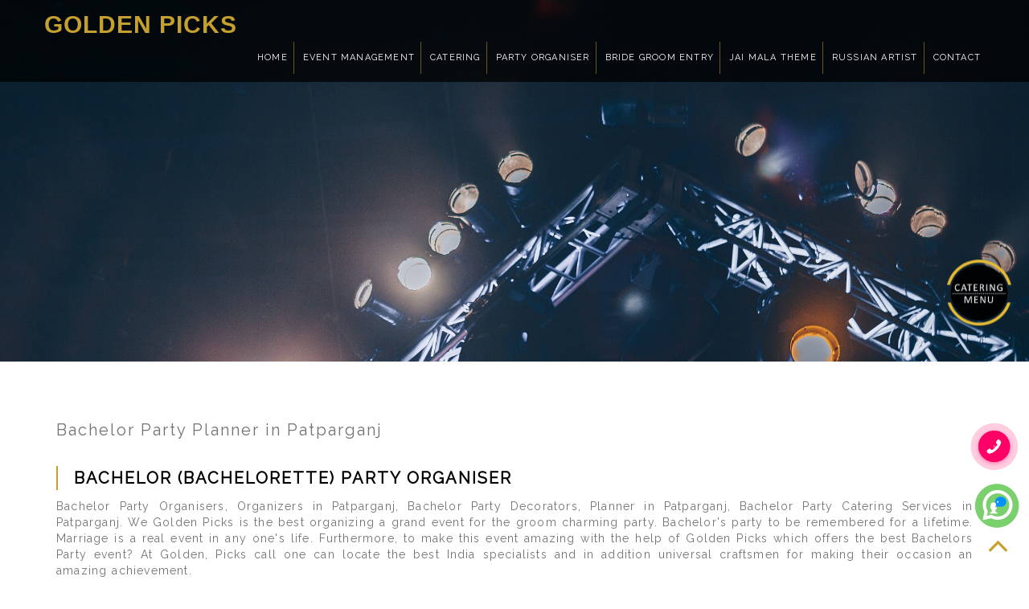

--- FILE ---
content_type: text/html
request_url: https://gpevents.in/patparganj/bachlore-party-organiser.html
body_size: 6025
content:
<!DOCTYPE html>
<html lang="en" class="no-js">
<head>
<!-- meta charec set -->
<meta charset="utf-8">
<!-- Always force latest IE rendering engine or request Chrome Frame -->
<meta http-equiv="X-UA-Compatible" content="IE=edge,chrome=1">
<title>Bachelor Party Planner in Patparganj</title>
<meta name="keywords" content="Bachelor Party Organisers, Organizers in Patparganj, Bachelor Party Decorators, Planner in Patparganj, Bachelor Party Catering Services in Patparganj">
<meta name="description" content="Bachelor Party Organisers, Organizers in Patparganj, Bachelor Party Decorators, Planner in Patparganj, Bachelor Party Catering Services in Patparganj">

<!-- Mobile Specific Meta -->
<meta name="viewport" content="width=device-width, initial-scale=1">
<!-- Favicons
================================================== -->
<link rel="icon" type="image/png" sizes="16x16" href="../img/favicon-16x16.png">

<!-- Google Font -->

<link href="https://fonts.googleapis.com/css?family=Raleway&display=swap" rel="stylesheet">

<!-- CSS
		================================================== -->
<!-- Fontawesome Icon font -->
<link rel="stylesheet" href="../css/font-awesome.min.css">
<!-- Twitter Bootstrap css -->
<link rel="stylesheet" href="../css/bootstrap.min.css">
<!-- jquery.fancybox  -->
<link rel="stylesheet" href="../css/jquery.fancybox.css">
<!-- animate -->
<link rel="stylesheet" href="../css/animate.css">
<link rel="stylesheet" href="../css/new-foot.css">
<!-- Main Stylesheet -->
<link rel="stylesheet" href="../css/main.css">
<!-- media-queries -->
<link rel="stylesheet" href="../css/media-queries.css">
<link rel="stylesheet" href="../css/new-mn-style.css">
<script src="../js/index.js"></script>
<!-- Modernizer Script for old Browsers -->
<script src="../js/modernizr-2.6.2.min.js"></script>
</head>

<body id="body">

<!-- preloader -->
<div id="preloader"> <img src="../img/preloader.gif" alt="Preloader"> </div>
<!-- end preloader --> 

<!-- 
        Fixed Navigation
        ==================================== -->
<header id="navigation" class="navbar-fixed-top navbar">
  <div class="container">
    <div class="navbar-header"> 
      <!-- responsive nav button -->
      <button type="button" class="navbar-toggle" data-toggle="collapse" data-target=".navbar-collapse"> <span class="sr-only">Toggle navigation</span> <i class="fa fa-bars fa-2x"></i> </button>
      <!-- /responsive nav button --> 
      
      <!-- logo --> 
      <a class="navbar-brand" href="index.html">
      <div class="logohead" id="logo" title="Golden Picks">Golden Picks</div>
      </a> 
      <!-- /logo --> 
    </div>
    
    <!-- main nav -->
    <div class="res-menu">
      <nav>
        <label for="drop" class="toggle toggle1">Menu</label>
        <input type="checkbox" id="drop" />
        <ul class="menu">
          <li><a href="index.html">Home</a></li>
          <li> 
            <!-- First Tier Drop Down -->
            <label for="drop-1" class="toggle">Event Management</label>
            <a class="drp-nun" href="#">Event Management</a>
            <input type="checkbox" id="drop-1"/>
            <ul>
              <li><a href="corporate-event.html">Corporate Event</a></li>
              <li><a href="event-organizer.html">Event Organizer</a></li>
              <li><a href="wedding-event-management.html">Wedding Event</a></li>
              <li><a href="wedding-planner.html">Wedding Planner</a></li>
              <li><a href="conferences.html">Business Conferences</a></li>
              <li><a href="seminars.html">Business Seminars</a></li>
            </ul>
          </li>
          <li> 
            <!-- First Tier Drop Down -->
            <label for="drop-2" class="toggle">Catering</label>
            <a class="drp-nun" href="#">Catering</a>
            <input type="checkbox" id="drop-2"/>
            <ul>
              <li><a href="wedding-caterers.html">Wedding Caterers</a></li>
              <li><a href="birthday-party-catering.html">Birthday Party Catering</a></li>
              <li><a href="anniversary-party-catering.html">Anniversary Catering</a></li>
              <li><a href="family-party-catering.html">Family Party Catering</a></li>
              <li><a href="personal-events-party-catering.html">Personal Events Catering</a></li>
              <li><a href="kitty-party-catering.html">Kitty Party Catering</a></li>
              <li><a href="breakfast-and-lunch.html">Breakfast And Lunch</a></li>
            </ul>
          </li>
          <li> 
            <!-- First Tier Drop Down -->
            <label for="drop-3" class="toggle">Party Organiser</label>
            <a class="drp-nun" href="#">Party Organiser</a>
            <input type="checkbox" id="drop-3"/>
            <ul>
              <li><a href="surprise-party-organiser.html">Surprise Party</a></li>
              <li><a href="dinner-party-organiser.html">Dinner Party</a></li>
              <li><a href="garden-party-organiser.html">Garden Party</a></li>
              <li><a href="sports-party-organiser.html">Sports Party</a></li>
              <li><a href="cocktail-party-organisers.html">Cocktail Party</a></li>
              <li><a href="house-party-organiser.html">House Party</a></li>
              <li><a href="bachlore-party-organiser.html">Bachlore Party</a></li>
              <li><a href="new-year-eve.html">New Year Eve</a></li>
              <li><a href="zombie-party-theme.html">Zombie Party Theme</a></li>
              <li><a href="harry-potter-theme.html">Harry Potter Theme</a></li>
              <li><a href="superherose-party-theme.html">Superherose Party Theme</a></li>
              <li><a href="disney-party-theme.html">Disney Party Theme</a></li>
              <li><a href="gangster-party-theme.html">Gangster Party Theme</a></li>
              <li><a href="sleepover-party.html">Sleepover Party</a></li>
              <li><a href="easter-party.html">Easter Party</a></li>
              <li><a href="custom-party.html">Custom Party</a></li>
            </ul>
          </li>
          <li><a href="bride-groom-entry.html">Bride Groom Entry</a></li>
          <li><a href="jai-mala-themes.html">Jai Mala Theme</a></li>
          <li> 
            <!-- First Tier Drop Down -->
            <label for="drop-4" class="toggle">Russian Artist</label>
            <a class="drp-nun" href="#">Russian Artist</a>
            <input type="checkbox" id="drop-4"/>
            <ul>
              <li><a href="russian-artists.html">Russian Artists</a></li>
              <li><a href="russian-hostess.html">Russian Hostess</a></li>
              <li><a href="belly-dancer.html">Belly Dancer</a></li>
              <li><a href="russian-chef.html">Russian Chef</a></li>
              <li><a href="russian-tequila-girl.html">Russian Tequila Girl</a></li>
              <li><a href="russian-symphony-band.html">Russian Symphony Band</a></li>
              <li><a href="flower-girl.html">Flower Girl</a></li>
              <li><a href="red-carpet-girl.html">Red Carpet Girl</a></li>
              <li><a href="russian-bartenders.html">Russian Bartenders</a></li>
              <li><a href="brazil-rio-girls.html">Brazil Rio Girls</a></li>
              <li><a href="tanoura-act.html">Tanoura Act</a></li>
              <li><a href="live-human-fountain.html">Live Human Fountain</a></li>
              <li><a href="flute-mermaid.html">Flute Mermaid</a></li>
              <li><a href="martini-girl.html">Martini Girl</a></li>
              <li><a href="champagne-stroller-girl.html">Champagne Stroller Girl</a></li>
              <li><a href="russian-fire-dance-show.html">Russian Fire Dance Show</a></li>
              <li><a href="russian-fairy-princess-girl.html">Russian Fairy Girl</a></li>
              <li><a href="pole-dance.html">Pole Dance</a></li>
              <li><a href="russian-led-dhol.html">Russian LED Dhol</a></li>
              <li><a href="russian-led-bar-table.html">Russian LED Bar Table</a></li>
              <li><a href="aqua-mermaid.html">Aqua Mermaid</a></li>
              <li><a href="shooting-star.html">Shooting Star</a></li>
              <li><a href="chandelier-bar.html">Chandelier Bar</a></li>
              <li><a href="peacock-welcome-entry.html">Peacock Welcome Entry</a></li>
              <li><a href="russian-dj-girls.html">Russian DJ Girls</a></li>
            </ul>
          </li>
          <li class="current"><a href="../contact.html">Contact</a></li>
        </ul>
      </nav>
    </div>
    <!-- /main nav --> 
    
  </div>
</header>
<!--
        End Fixed Navigation
        ==================================== --> 

<!--
        Home Slider
        ==================================== -->

<section id="slider" class="inner-banner2">
  <div id="carousel-example-generic" class="carousel slide inner-banner1" data-ride="carousel"> 
    
    <!-- Wrapper for slides -->
    <div class="carousel-inner inner-banner" role="listbox"> 
      
      <!-- single slide -->
      <div class="item active inner-bannerimg" style="background-image: url(../img/partyorganiser.jpg);"> </div>
      <!-- end single slide --> 
      
    </div>
    <!-- End Wrapper for slides --> 
    
  </div>
</section>

<!--
        End Home SliderEnd
        ==================================== -->
<section id="about" class="about" tabindex="-1" style="outline: none;">
  <div class="container">
    <div class="row mb-5">
      <div class="col-lg-12">
        <div class="cl"></div>
        <h1 class="h1head">Bachelor Party Planner in Patparganj</h1>
        <h2 class="h-2-head">Bachelor (Bachelorette) Party Organiser</h2>
        <div class="cl"></div>
        <p>Bachelor Party Organisers, Organizers in Patparganj, Bachelor Party Decorators, Planner in Patparganj, Bachelor Party Catering Services in Patparganj. We Golden Picks is the best organizing a grand event for the groom charming party. Bachelor's party to be remembered for a lifetime. Marriage is a real event in any one's life. Furthermore, to make this event amazing with the help of Golden Picks which offers the best Bachelors Party event? At Golden, Picks call one can locate the best India specialists and in addition universal craftsmen for making their occasion an amazing achievement.<br>
<br>

We are the Bachelor party planners in Patparganj. Prior to the wedding every one of us wants to host the best unhitched Bachelor Party that will leave an effect for the whole lifetime<br>
<br>

The services offered at Artist On Call are by the best experts who are serving in this field for various years and are profoundly experienced in giving the best support of the customers. Bachelors Party contractors in Patparganj mastermind best artists to organize, artists and in addition stays for making the occasion effective. The specialists are composed according to the particular prerequisite of the customer.<br>
<br>

The greatest resource Artist On Call is its wide system scope that causes them to mastermind specialists from various fields to fulfill the groups of onlookers. On request, the experts at Artist On Call orchestrate big names who can add an extraordinary elegance to the Bachelor Party event. Golden Picks orchestrates unhitched Bachelor Party anywhere in Patparganj. For profiting their administration one can without much of a stretch contact the experts of the organization by calling at their individual contact numbers.</p>
      </div>
    </div>
  </div>
</section>
<section id="team" class="team">
  <div class="container">
    <div class="row">
      <div class="text-center wow fadeInRight animated" data-wow-duration="500ms"> </div>
      <!-- single member -->
      <figure class="team-member col-md-6 col-sm-6 col-xs-12 text-center wow fadeInUp animated" data-wow-duration="500ms">
        <img src="../img/pro/All-EVENT.jpg" alt="All-EVENT" class="img-responsive">
        </figure>
      <!-- end single member --> 
      
      <!-- single member -->
      <figure class="team-member col-md-6 col-sm-6 col-xs-12 text-center wow fadeInUp animated" data-wow-duration="500ms">
        <img src="../img/pro/BACHELOR-PARTY-ORGANISER.jpg" alt="BACHELOR-PARTY-ORGANISER" class="img-responsive">
        </figure>
      <!-- end single member --> 
      
    </div>
  </div>
</section>
<!--
        Features
        ==================================== -->
<div id="colorlib-counter" class="colorlib-counters" style="background-image: url(../img/enquiry-bg.jpg); background-position: 50% 41.2969px; background-position: center; background-size: cover;" data-stellar-background-ratio="0.5">
  <div class="overlay"></div>
  <div class="fullwidth">
    <div class="row nopad">
      <div class="col-md-3 col-sm-6 aside-stretch text-center animate-box fadeInUp animated-fast">
        <div class="counter-entry"> <img src="../img/pro/enquiry.jpg" alt="enquiry" class="img-responsive"> </div>
      </div>
      <div class="col-md-8 col-sm-6 text-center animate-box enq-marg fadeInUp animated-fast">
        <div class="row">
          <iframe src="../send.html" frameborder="0" scrolling="no"></iframe>
        </div>
      </div>
    </div>
  </div>
</div>
<section id="team" class="team">
  <div class="container">
    <div class="row">
<div class="sec-title text-center wow fadeInUp animated animated" data-wow-duration="700ms" style="margin: 40px 0 0 0;visibility: visible; animation-duration: 700ms; animation-name: fadeInUp;">
        <h2>Menu we Offered</h2>
        <div class="devider"><i class="fa fa-heart-o fa-lg"></i></div>
      </div>
      <div class="sec-sub-title text-center wow fadeInRight animated" data-wow-duration="500ms"> </div>
      
      <!-- single member -->
      <figure class="team-member col-md-3 col-sm-6 col-xs-12 text-center wow fadeInUp animated" data-wow-duration="500ms">
        <div class="member-thumb"> <img src="../img/pro/BASIC-VEG-MENU.jpg" alt="BASIC-VEG-MENU" class="img-responsive"> </div>
        <h4>Basic Veg Menu</h4>
        <span><a href="../img/Basic-Veg-Menu.pdf" target="_blank">DOWNLOAD MENU</a></span> </figure>
      <!-- end single member --> 
      
      <!-- single member -->
      <figure class="team-member col-md-3 col-sm-6 col-xs-12 text-center wow fadeInUp animated" data-wow-duration="500ms">
        <div class="member-thumb"> <img src="../img/pro/BASIC-NON-VEG-MENU.jpg" alt="BASIC-NON-VEG-MENU" class="img-responsive"> </div>
        <h4>Basic Non Veg Menu</h4>
        <span><a href="../img/Basic-Non-Veg-Menu.pdf" target="_blank">DOWNLOAD MENU</a></span> </figure>
      <!-- end single member --> 
      
      <!-- single member -->
      <figure class="team-member col-md-3 col-sm-6 col-xs-12 text-center wow fadeInUp animated" data-wow-duration="500ms">
        <div class="member-thumb"> <img src="../img/pro/VEG-DELUXE-MENU.jpg" alt="VEG-DELUXE-MENU" class="img-responsive"> </div>
        <h4>Veg Deluxe Menu</h4>
        <span><a href="../img/Veg-Deluxe-Menu.pdf" target="_blank">DOWNLOAD MENU</a></span> </figure>
      <!-- end single member --> 
      
      <!-- single member -->
      <figure class="team-member col-md-3 col-sm-6 col-xs-12 text-center wow fadeInUp animated" data-wow-duration="500ms">
        <div class="member-thumb"> <img src="../img/pro/NON-VEG-DELUXE-MENU.jpg" alt="NON-VEG-DELUXE-MENU" class="img-responsive"> </div>
        <h4>Non Veg Deluxe Menu</h4>
        <span><a href="../img/Non-Veg-Deluxe-Menu.pdf" target="_blank">DOWNLOAD MENU</a></span> </figure>
      <!-- end single member --> 
      
    </div>
  </div>
</section>

<div class="blog-content">
  <div class="container">
    <div class="row">
      <div class="col-md-12">
        <h4 class="home-title padbth"><a href="../contact.html"> Let's Discuss an Event</a> or Call +91-9910277066</h4>
      </div>
    </div>
  </div>
</div>
<section id="contact" class="contact"> 
  <!-- Google map -->
  <iframe src="https://www.google.com/maps/embed?pb=!1m16!1m12!1m3!1d27996.044697354388!2d77.12354524524507!3d28.704432814757517!2m3!1f0!2f0!3f0!3m2!1i1024!2i768!4f13.1!2m1!1sAggarwal%20Tower%2C%20CU%20Block%20%2C%20Pitampura%2C%20New%20Delhi-34!5e0!3m2!1sen!2sin!4v1571013299725!5m2!1sen!2sin" width="100%" height="350" frameborder="0" style="border:0;" allowfullscreen=""></iframe>
  <!-- End Google map --> 
</section>
<footer id="footer" class="hoc clear"> 
  
  <!-- ################################################################################################ -->
  <div class="container">
    <div class="row">
      <div class="one_quarter first">
        <div class="logoname clear"><a href="index.html"><span>Golden Picks</span></a></div>
        <p class="btmspace-30">GOLDEN PICKS serve you best catering service in Patparganj NCR as we serve you with the top-notch quality of food and other services</p>
        <ul class="faico clear">
          <li><a class="faicon-facebook" href="https://www.facebook.com/goldenpicksdelhi/" target="_blank" title="Facebook"><i class="fa fa-facebook"></i></a></li>
          <li><a class="faicon-youtube" href="https://www.youtube.com/channel/UC0Y4QWC9gg2YakZZ-3PhAig/featured" target="_blank" title="Youtube"><i class="fa fa-youtube"></i></a></li>
          <li><a class="faicon-instagram" href="https://www.instagram.com/event_by_ankitbhatia" target="_blank" title="Instagram"><i class="fa fa-instagram"></i></a></li>
          <li><a class="faicon-linkedin" href="https://www.linkedin.com/in/golden-picks-461668209/" target="_blank" title="Linkedin"><i class="fa fa-linkedin"></i></a></li>
          <li><a class="faicon-locate" href="https://www.google.com/maps/place/Golden+Picks-+Wedding+Event+Caterers,+Planner+%26+Decorators+in+Delhi/@28.7143139,77.1396887,17z/data=!3m1!4b1!4m5!3m4!1s0x0:0xcb6d918cbf345e32!8m2!3d28.7143139!4d77.1418774" target="_blank" title="Locate us on Map"><i class="fa fa-map-marker"></i></a></li>
        </ul>
      </div>
      <div class="one_quarter">
        <h3 class="heading">Contact Us</h3>
        <ul class="nospace linklist contact">
          <li><i class="fa fa-map-marker"></i>
            <address>
            Aggarwal Tower, Block CU, Office No. 301, 302, Behind Income Tax Colony, Pitampura, New Delhi - 110034, India
            </address>
          </li>
          <li><i class="fa fa-phone"></i> +91-9910277066</li>
          <li><i class="fa fa-envelope"></i> goldenpicks302@gmail.com</li>
        </ul>
      </div>
      <div class="one_quarter">
        <h3 class="heading">Our Services</h3>
        <ul class="nospace linklist">
          <li><i class="fa fa-check-circle"></i>&nbsp;&nbsp;<a href="event-management-company.html">Event Management</a></li>
          <li><i class="fa fa-check-circle"></i>&nbsp;&nbsp;<a href="party-organisers-planners.html">Party Organisers</a></li>
          <li><i class="fa fa-check-circle"></i>&nbsp;&nbsp;<a href="catering-services.html">Catering Services</a></li>
          <li><i class="fa fa-check-circle"></i>&nbsp;&nbsp;<a href="bride-groom-entry.html">Bride Groom Entry</a></li>
        </ul>
      </div>
      <div class="one_quarter second">
        <h3 class="heading">&nbsp;</h3>
        <ul class="nospace linklist">
          <li><i class="fa fa-check-circle"></i>&nbsp;&nbsp;<a href="jai-mala-themes.html">Jai Mala Themes</a></li>
          <li><i class="fa fa-check-circle"></i>&nbsp;&nbsp;<a href="russian-artists.html">Russian Artist</a></li>
          <li><i class="fa fa-check-circle"></i>&nbsp;&nbsp;<a href="molecular-bar.html">Molecular Bar</a></li>
          <li><i class="fa fa-check-circle"></i>&nbsp;&nbsp;<a href="book-caterers.html">Book Caterer</a></li>
        </ul>
      </div>
      <div class="cl"></div>
      
      <div class="cl"></div>
      <div class="row">
        <div class="col-sm-6 col-lg-12">
          <div class="copyright_text">
            <p>Copyright © 2019 · All Rights Reserved Golden Picks | <a href="https://www.gpevents.in/generator/data/sitemap.html" class="author-name">Sitemap</a> | Promoted by <a href="https://www.adnetindia.in/" target="_blank">AdNet India</a></p>
          </div>
        </div>
      </div>
    </div>
  </div>
  <!-- ################################################################################################ --> 
  
</footer>
<a href="javascript:void(0);" id="back-top"><i class="fa fa-angle-up fa-3x"></i></a>
<div class="jsn-air-balloon request_quote"> <a data-toggle="modal" data-target="#request-modal"><a href="book-caterers.html"><img src="../img/gp-food-menu.png" alt="gp-food-menu"></a></a> </div>
<div style="position:fixed; right:10px; bottom:60px; z-index:999999" class="tooltip"><a href="https://wa.me/919910277066?text=I'm%20looking%20for%20your%20services" target="_blank"><img src="../img/whatspp-icon.gif"  width="60px;"/></a></div>
<div style="position:fixed; right:8px; bottom:130px; z-index:999999" class="tooltip"><a href="tel:+919910277066" target="_blank"><img src="../img/hotline.gif"  width="70px;"/></a></div>

<!-- Essential jQuery Plugins
		================================================== --> 
<!-- Main jQuery --> 
<script src="../js/mn.js"></script> 
<script src="../js/jquery-1.11.1.min.js"></script> 
<!-- Single Page Nav --> 
<script src="../js/jquery.singlePageNav.min.js"></script> 
<!-- Twitter Bootstrap --> 
<script src="../js/bootstrap.min.js"></script> 
<!-- jquery.fancybox.pack --> 
<script src="../js/jquery.fancybox.pack.js"></script> 
<!-- jquery.mixitup.min --> 
<script src="../js/jquery.mixitup.min.js"></script> 
<!-- jquery.parallax --> 
<script src="../js/jquery.parallax-1.1.3.js"></script> 
<!-- jquery.countTo --> 
<script src="../js/jquery-countTo.js"></script> 
<!-- jquery.appear --> 
<script src="../js/jquery.appear.js"></script> 
<!-- Contact form validation --> 
<script src="http://cdnjs.cloudflare.com/ajax/libs/jquery.form/3.32/jquery.form.js"></script> 
<script src="http://cdnjs.cloudflare.com/ajax/libs/jquery-validate/1.11.1/jquery.validate.min.js"></script> 
<!-- Google Map --> 
<script type="text/javascript" src="http://maps.googleapis.com/maps/api/js?sensor=false"></script> 
<!-- jquery easing --> 
<script src="../js/jquery.easing.min.js"></script> 
<!-- jquery easing --> 
<script src="../js/wow.min.js"></script> 
<script>
			var wow = new WOW ({
				boxClass:     'wow',      // animated element css class (default is wow)
				animateClass: 'animated', // animation css class (default is animated)
				offset:       120,          // distance to the element when triggering the animation (default is 0)
				mobile:       false,       // trigger animations on mobile devices (default is true)
				live:         true        // act on asynchronously loaded content (default is true)
			  }
			);
			wow.init();
		</script> 
<!-- Custom Functions --> 
<!-- Google tag (gtag.js) -->
<script async src="https://www.googletagmanager.com/gtag/js?id=G-4NR6QHHBBK"></script>
<script>
  window.dataLayer = window.dataLayer || [];
  function gtag(){dataLayer.push(arguments);}
  gtag('js', new Date());

  gtag('config', 'G-4NR6QHHBBK');
</script>

<script src="../js/custom.js"></script>
<script src="../js/foot-loc.js"></script>
</body>
</html>

--- FILE ---
content_type: text/html
request_url: https://gpevents.in/send.html
body_size: 1839
content:
<!DOCTYPE html>
<html lang="en" class="no-js">
<head>
<!-- meta charec set -->
<meta charset="utf-8">
<!-- Always force latest IE rendering engine or request Chrome Frame -->
<meta http-equiv="X-UA-Compatible" content="IE=edge,chrome=1">
<title>Send Enquiry</title>
<meta name="keywords" content="Send Enquiry">
<meta name="description" content="Send Enquiry">

<!-- Mobile Specific Meta -->
<meta name="viewport" content="width=device-width, initial-scale=1">
<!-- Favicons
================================================== -->
<link rel="icon" type="image/png" sizes="16x16" href="img/favicon-16x16.png">

<!-- Google Font -->

<link href="https://fonts.googleapis.com/css?family=Raleway&display=swap" rel="stylesheet">

<!-- CSS
		================================================== -->
<!-- Fontawesome Icon font -->
<link rel="stylesheet" href="css/font-awesome.min.css">
<!-- Twitter Bootstrap css -->
<link rel="stylesheet" href="css/bootstrap.min.css">
<!-- jquery.fancybox  -->
<link rel="stylesheet" href="css/jquery.fancybox.css">
<!-- animate -->
<link rel="stylesheet" href="css/animate.css">
<link rel="stylesheet" href="css/new-foot.css">
<!-- Main Stylesheet -->
<link rel="stylesheet" href="css/main.css">
<!-- media-queries -->
<link rel="stylesheet" href="css/media-queries.css">
<link rel="stylesheet" href="css/new-mn-style.css">
<script src="js/index.js"></script>
<!-- Modernizer Script for old Browsers -->
<script src="js/modernizr-2.6.2.min.js"></script>
</head>

<body id="body" style="background-color: transparent;">

<form action="send.php" method="post" name="form1" id="form1" onsubmit="return validateForm()">
            <!--add hidden field-->
            <input type="hidden" name="span_email">
            <!--end hidden field-->
            
            <div class="colmd-cl">
              <div class="form-group user-name">
                <label for="nameFive-first" class="sr-only">Name</label>
                <input name="name" type="text" id="name" class="form-control" required="required" placeholder="Your Name">
              </div>
              <div class="form-group user-email">
                <label for="emailFive" class="sr-only">Email</label>
                <input name="email" type="email" id="email" class="form-control" placeholder="Email Address">
              </div>
              <div class="form-group user-phone">
                <label for="websiteOne" class="sr-only">Mobile</label>
                <input name="mobile" type="number" id="mobile" class="form-control" required="required" placeholder="Mobile">
              </div>
              <div class="form-group user-phone">
                <label for="websiteOne" class="sr-only">Address</label>
                <input name="address" type="text" id="address" class="form-control" required="required" placeholder="Address">
              </div>
            </div>
            <!-- /.col-md-6 -->
            <div class="colmd-cl colmd-clmbl">
              <div class="form-group user-message">
                <label for="messageOne" class="sr-only">Message</label>
                <textarea class="form-control" required="required" name="requirement" id="requirement" placeholder="Write Message"></textarea>
              </div>
              <div class="form-group col-md-12 col-sm-12 col-xs-12 inpt-marg"> <span class="form-name"><img src="captcha.php" /></span>
                <input class="form-control field" name="vercode" type="text" id="vercode" placeholder="Enter Given Code:" size="23" required="required" />
                </div>
              <div class="form-group user-message">
                <button type="button" class="theme-btn btn-style-two" value="Submit" onClick="submitForm()"><span>Get Quote</span></button>
              </div>
            </div>
          </form>

<!-- Essential jQuery Plugins
		================================================== --> 
<!-- Main jQuery --> 
<script src="js/mn.js"></script> 
<script src="js/jquery-1.11.1.min.js"></script> 
<!-- Single Page Nav --> 
<script src="js/jquery.singlePageNav.min.js"></script> 
<!-- Twitter Bootstrap --> 
<script src="js/bootstrap.min.js"></script> 
<!-- jquery.fancybox.pack --> 
<script src="js/jquery.fancybox.pack.js"></script> 
<!-- jquery.mixitup.min --> 
<script src="js/jquery.mixitup.min.js"></script> 
<!-- jquery.parallax --> 
<script src="js/jquery.parallax-1.1.3.js"></script> 
<!-- jquery.countTo --> 
<script src="js/jquery-countTo.js"></script> 
<!-- jquery.appear --> 
<script src="js/jquery.appear.js"></script> 
<!-- Contact form validation --> 
<script src="http://cdnjs.cloudflare.com/ajax/libs/jquery.form/3.32/jquery.form.js"></script> 
<script src="http://cdnjs.cloudflare.com/ajax/libs/jquery-validate/1.11.1/jquery.validate.min.js"></script> 
<!-- Google Map --> 
<script type="text/javascript" src="http://maps.googleapis.com/maps/api/js?sensor=false"></script> 
<!-- jquery easing --> 
<script src="js/jquery.easing.min.js"></script> 
<!-- jquery easing --> 
<script src="js/wow.min.js"></script> 
<script>
			var wow = new WOW ({
				boxClass:     'wow',      // animated element css class (default is wow)
				animateClass: 'animated', // animation css class (default is animated)
				offset:       120,          // distance to the element when triggering the animation (default is 0)
				mobile:       false,       // trigger animations on mobile devices (default is true)
				live:         true        // act on asynchronously loaded content (default is true)
			  }
			);
			wow.init();
		</script> 
<!-- Custom Functions --> 
<!-- Google tag (gtag.js) -->
<script async src="https://www.googletagmanager.com/gtag/js?id=G-4NR6QHHBBK"></script>
<script>
  window.dataLayer = window.dataLayer || [];
  function gtag(){dataLayer.push(arguments);}
  gtag('js', new Date());

  gtag('config', 'G-4NR6QHHBBK');
</script>
<script type="text/javascript">const btn=document.querySelector("#btn"),btnText=document.querySelector("#btnText");btn.onclick=()=>{btnText.innerHTML="Thanks",btn.classList.add("active")};</script>
<script>function submitForm(){var e=document.getElementsByName("form1")[0];return e.submit(),e.reset(),!1}</script>
<script src="js/custom.js"></script>
<script src="js/foot-loc.js"></script>
</body>
</html>

--- FILE ---
content_type: text/html; charset=UTF-8
request_url: https://gpevents.in/captcha.php
body_size: 1150
content:
���� JFIF      �� ;CREATOR: gd-jpeg v1.0 (using IJG JPEG v62), quality = 80
�� C 


		
%# , #&')*)-0-(0%()(�� C



(((((((((((((((((((((((((((((((((((((((((((((((((((��   A" ��           	
�� �   } !1AQa"q2���#B��R��$3br�	
%&'()*456789:CDEFGHIJSTUVWXYZcdefghijstuvwxyz���������������������������������������������������������������������������        	
�� �  w !1AQaq"2�B����	#3R�br�
$4�%�&'()*56789:CDEFGHIJSTUVWXYZcdefghijstuvwxyz��������������������������������������������������������������������������   ? �R��<
|L�$���Mƥ�{����hdu$1��/��p���w��%t7���K�����jw�2���M�g�m��Π�ߐ]�e�1�$�����kq⯇����=���n��mI���/#4(FLk���J�zW^�V^+��^�{�K�i0hW���O����%�U�Ra�-�V!,� ���0̴W��*�F��K�_F�5K�cR��&���1q��\yq�E!eXٔ"E�F��]�5~x�X�J��/f��~h9�P���4���ѻ��*aN�$�@@<R���Oks��ϧ����Y���L�De�T�ym�'���J (�� ��<C�x�K�"��� �6Ri�_�W� �����`�Ƴ�.����M$.�(�5�	#r0*��A�ECE t�*��[K}r[��D��ŧ[@�F���^8Մcq�go|p*]s����*�O��?:����S��Q�w�ؼ�UD�m7�r��R� �/�$������J&���l�������$�%pB(;��4'�oM�dm"};MC�7:-���-��� =X�I5��@]�=�����I��akNN�PG� �
��( ��(��

--- FILE ---
content_type: application/javascript
request_url: https://gpevents.in/js/index.js
body_size: 1514
content:
/**
 * jquery.responsive-menu.js
 * jQuery + CSS Multi Level Responsive Menu
 */

jQuery(function($) {
  $.fn.responsivenav = function(args) {
    // Default settings
    var defaults = {
      responsive: true,
      width: 480,                           // Responsive width
      button: $(this).attr('id')+'-button', // Menu button id
      animation: {                          // Menu animation
        effect: 'slide',                    // Accepts 'slide' or 'fade'
        show: 150,
        hide: 100
      },
      selected: 'selected',                 // Selected class
      arrow: 'downarrow'                    // Dropdown arrow class
    };
    var settings = $.extend(defaults, args);
    
    // Initialize the menu and the button
    init($(this).attr('id'), settings.button);
    
    function init(menuid, buttonid) {
      setupMenu(menuid, buttonid);
      // Add a handler function for the resize and orientationchange event
      $(window).bind('resize orientationchange', function(){ resizeMenu(menuid, buttonid); });
      // Trigger initial resize
      resizeMenu(menuid, buttonid);
    }
    
    function setupMenu(menuid, buttonid) {
      var $mainmenu = $('#'+menuid+'>ul');
      
      var $headers = $mainmenu.find("ul").parent();
      // Add dropdown arrows
      $headers.each(function(i) {
        var $curobj = $(this);
        $curobj.children('a:eq(0)').append('<span class="'+settings.arrow+'"></span>');
      });
      
      if ( settings.responsive ) {
        // Menu button click event
        // Displays top-level menu items
        $('#'+buttonid).click(function(e) {
          e.preventDefault();
          
          if ( isSelected($('#'+buttonid)) ) {
            // Close menu
            collapseChildren('#'+menuid);
            animateHide($('#'+menuid), $('#'+buttonid));
          } else {
            // Open menu
            animateShow($('#'+menuid), $('#'+buttonid));
          }
        });
      }
    }
    
    function resizeMenu(menuid, buttonid) {
      var $ww = document.body.clientWidth;
      
      // Add mobile class to elements for CSS use
      // instead of relying on media-query support
      if ( $ww > settings.width || !settings.responsive) {
        $('#'+menuid).removeClass('mobile');
        $('#'+buttonid).removeClass('mobile');
      } else {
        $('#'+menuid).addClass('mobile');
        $('#'+buttonid).addClass('mobile');
      }
      
      var $headers = $('#'+menuid+'>ul').find('ul').parent();
      
      $headers.each(function(i) {
        var $curobj = $(this);
        var $link = $curobj.children('a:eq(0)');
        var $subul = $curobj.find('ul:eq(0)');
        
        // Unbind events
        $curobj.unbind('mouseenter mouseleave');
        $link.unbind('click');
        animateHide($curobj.children('ul:eq(0)'));
        
        if ( $ww > settings.width  || !settings.responsive ) {
          // Full menu
          $curobj.hover(function(e) {
            var $targetul = $(this).children('ul:eq(0)');
            
            var $dims = { w: this.offsetWidth,
                          h: this.offsetHeight,
                          subulw: $subul.outerWidth(),
                          subulh: $subul.outerHeight()
                        };
            var $istopheader = $curobj.parents('ul').length == 1 ? true : false;
            $subul.css($istopheader ? {} : { top: 0 });
            var $offsets = { left: $(this).offset().left, 
                             top: $(this).offset().top
                           };
            var $menuleft = $istopheader ? 0 : $dims.w;
            $menuleft = ( $offsets.left + $menuleft + $dims.subulw > $(window).width() ) ? ( $istopheader ? -$dims.subulw + $dims.w : -$dims.w ) : $menuleft;
            $targetul.css({ left:$menuleft+'px', 
                           width:$dims.subulw+'px' 
                          });
            
            animateShow($targetul);
          },
          function(e) {
            var $targetul = $(this).children('ul:eq(0)');
            animateHide($targetul);
          });
        } else {
          // Compact menu
          $link.click(function(e) {
            e.preventDefault();

            var $targetul = $curobj.children('ul:eq(0)');
            if ( isSelected($curobj) ) {
              collapseChildren($targetul);
              animateHide($targetul);
            } else {
              //collapseSiblings($curobj);
              animateShow($targetul);
            }
          });
        }
      });
      
      collapseChildren('#'+menuid);
      
      if ( settings.responsive && isSelected($('#'+buttonid)) ) {
        //collapseChildren('#'+menuid);
        $('#'+menuid).hide();
        $('#'+menuid).removeAttr('style');
        $('#'+buttonid).removeClass(settings.selected);
      }
    }
    
    function collapseChildren(elementid) {
      // Closes all submenus of the specified element
      var $headers = $(elementid).find('ul');
      $headers.each(function(i) {
        if ( isSelected($(this).parent()) ) {
          animateHide($(this));
        }
      });
    }
    
    function collapseSiblings(element) {
      var $siblings = element.siblings('li');
      $siblings.each(function(i) {
        collapseChildren($(this));
      });
    }
    
    function isSelected(element) {
      return element.hasClass(settings.selected);
    }
    
    function animateShow(menu, button) {
      if ( !button ) { var button = menu.parent(); }
      
      button.addClass(settings.selected);
      
      if ( settings.animation.effect == 'fade' ) {
        menu.fadeIn(settings.animation.show);
      } else if ( settings.animation.effect == 'slide' ) {
        menu.slideDown(settings.animation.show);
      } else {
        menu.show();
        menu.removeClass('hide');
      }
    }
    
    function animateHide(menu, button) {
      if ( !button ) { var button = menu.parent(); }
      
      if ( settings.animation.effect == 'fade' ) {
        menu.fadeOut(settings.animation.hide, function() { 
          menu.removeAttr('style');
          button.removeClass(settings.selected);
        });
      } else if ( settings.animation.effect == 'slide' ) {
        menu.slideUp(settings.animation.hide, function() { 
          menu.removeAttr('style');
          button.removeClass(settings.selected);
        });
      } else {
        menu.hide();
        menu.addClass('hide');
        menu.removeAttr('style');
        button.removeClass(settings.selected);
      }
    }
  };
});

jQuery(function ($) {
  $('#primary-nav').responsivenav();
  $('#top-nav').responsivenav({responsive:false});
});